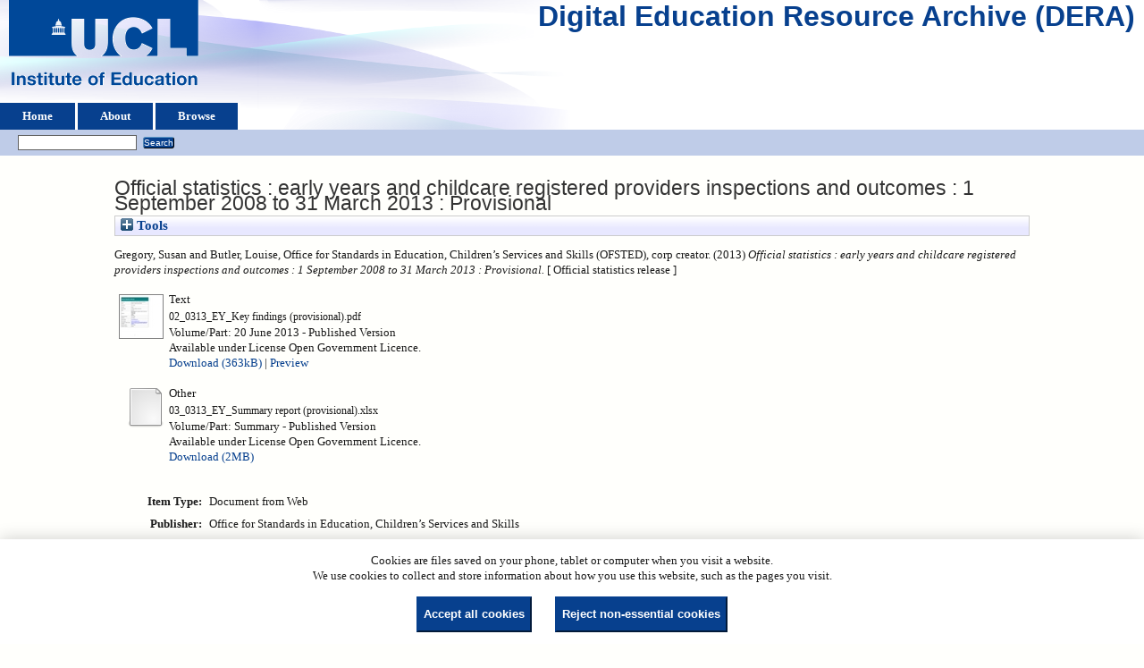

--- FILE ---
content_type: text/html; charset=utf-8
request_url: https://dera.ioe.ac.uk/id/eprint/17889/
body_size: 28727
content:
<!DOCTYPE html>
<html xmlns="http://www.w3.org/1999/xhtml">
  <head>
    <title> Official statistics : early years and childcare registered providers inspections and outcomes : 1 September 2008 to 31 March 2013 : Provisional  - Digital Education Resource Archive (DERA)</title>
    <link rel="icon" href="/favicon.ico" type="image/x-icon" />
    <link rel="shortcut icon" href="/favicon.ico" type="image/x-icon" />
    <meta content="17889" name="eprints.eprintid" />
<meta name="eprints.rev_number" content="11" />
<meta name="eprints.eprint_status" content="archive" />
<meta content="25" name="eprints.userid" />
<meta name="eprints.dir" content="disk0/00/01/78/89" />
<meta name="eprints.datestamp" content="2013-07-12 12:53:48" />
<meta name="eprints.lastmod" content="2013-07-12 12:53:48" />
<meta name="eprints.status_changed" content="2013-07-12 12:53:48" />
<meta name="eprints.type" content="web_document" />
<meta name="eprints.metadata_visibility" content="show" />
<meta content="Gregory, Susan" name="eprints.creators_name" />
<meta content="Butler, Louise" name="eprints.creators_name" />
<meta content="Office for Standards in Education, Children’s Services and Skills (OFSTED)" name="eprints.corp_creators" />
<meta name="eprints.title" content="Official statistics : early years and childcare registered providers inspections and outcomes : 1 September 2008 to 31 March 2013 : Provisional" />
<meta content="pub" name="eprints.ispublished" />
<meta name="eprints.date" content="2013" />
<meta content="published" name="eprints.date_type" />
<meta content="Office for Standards in Education, Children’s Services and Skills" name="eprints.publisher" />
<meta name="eprints.full_text_status" content="public" />
<meta content="Official statistics release" name="eprints.series" />
<meta content="?url_ver=Z39.88-2004&amp;rft_val_fmt=info%3Aofi%2Ffmt%3Akev%3Amtx%3Adc&amp;rft.title=Official+statistics+%3A+early+years+and+childcare+registered+providers+inspections+and+outcomes+%3A+1+September+2008+to+31+March+2013+%3A+Provisional&amp;rft.creator=Gregory%2C+Susan&amp;rft.creator=Butler%2C+Louise&amp;rft.publisher=Office+for+Standards+in+Education%2C+Children%E2%80%99s+Services+and+Skills&amp;rft.date=2013&amp;rft.type=Document+from+Web&amp;rft.type=NonPeerReviewed&amp;rft.format=text&amp;rft.identifier=http%3A%2F%2Fdera.ioe.ac.uk%2F17889%2F1%2F02_0313_EY_Key%2520findings%2520%2528provisional%2529.pdf&amp;rft.format=other&amp;rft.identifier=http%3A%2F%2Fdera.ioe.ac.uk%2F17889%2F2%2F03_0313_EY_Summary%2520report%2520%2528provisional%2529.xlsx&amp;rft.identifier=++Gregory%2C+Susan+and+Butler%2C+Louise%2C+Office+for+Standards+in+Education%2C+Children%E2%80%99s+Services+and+Skills+(OFSTED)%2C+corp+creator.++(2013)+Official+statistics+%3A+early+years+and+childcare+registered+providers+inspections+and+outcomes+%3A+1+September+2008+to+31+March+2013+%3A+Provisional.+++[+Official+statistics+release+]++++++++++&amp;rft.relation=http%3A%2F%2Fdera.ioe.ac.uk%2F17889%2F" name="eprints.coins" />
<meta name="eprints.organisations" content="ofsted" />
<meta name="eprints.subcoll" content="offpubs" />
<meta name="eprints.notes_dump" content="DS" />
<meta name="eprints.provenance_note" content="http://www.ofsted.gov.uk/resources/official-statistics-early-years-and-childcare-registered-providers-inspections-and-outcomes" />
<meta name="eprints.citation" content="  Gregory, Susan and Butler, Louise, Office for Standards in Education, Children’s Services and Skills (OFSTED), corp creator.  (2013) Official statistics : early years and childcare registered providers inspections and outcomes : 1 September 2008 to 31 March 2013 : Provisional.   [ Official statistics release ]          " />
<meta name="eprints.document_url" content="https://dera.ioe.ac.uk/id/eprint/17889/1/02_0313_EY_Key%20findings%20%28provisional%29.pdf" />
<meta content="https://dera.ioe.ac.uk/id/eprint/17889/2/03_0313_EY_Summary%20report%20%28provisional%29.xlsx" name="eprints.document_url" />
<link rel="schema.DC" href="http://purl.org/DC/elements/1.0/" />
<meta name="DC.relation" content="https://dera.ioe.ac.uk/id/eprint/17889/" />
<meta content="Official statistics : early years and childcare registered providers inspections and outcomes : 1 September 2008 to 31 March 2013 : Provisional" name="DC.title" />
<meta content="Gregory, Susan" name="DC.creator" />
<meta content="Butler, Louise" name="DC.creator" />
<meta content="Office for Standards in Education, Children’s Services and Skills" name="DC.publisher" />
<meta name="DC.date" content="2013" />
<meta name="DC.type" content="Document from Web" />
<meta name="DC.type" content="NonPeerReviewed" />
<meta content="text" name="DC.format" />
<meta content="en" name="DC.language" />
<meta name="DC.rights" content="cc_by_og" />
<meta content="https://dera.ioe.ac.uk/id/eprint/17889/1/02_0313_EY_Key%20findings%20%28provisional%29.pdf" name="DC.identifier" />
<meta content="other" name="DC.format" />
<meta name="DC.language" content="en" />
<meta name="DC.rights" content="cc_by_og" />
<meta name="DC.identifier" content="https://dera.ioe.ac.uk/id/eprint/17889/2/03_0313_EY_Summary%20report%20%28provisional%29.xlsx" />
<meta name="DC.identifier" content="  Gregory, Susan and Butler, Louise, Office for Standards in Education, Children’s Services and Skills (OFSTED), corp creator.  (2013) Official statistics : early years and childcare registered providers inspections and outcomes : 1 September 2008 to 31 March 2013 : Provisional.   [ Official statistics release ]          " />
<!-- Highwire Press meta tags -->
<meta content="Official statistics : early years and childcare registered providers inspections and outcomes : 1 September 2008 to 31 March 2013 : Provisional" name="citation_title" />
<meta name="citation_author" content="Gregory, Susan" />
<meta content="Butler, Louise" name="citation_author" />
<meta name="citation_publication_date" content="2013" />
<meta name="citation_online_date" content="2013/07/12" />
<meta name="citation_pdf_url" content="https://dera.ioe.ac.uk/id/eprint/17889/1/02_0313_EY_Key%20findings%20%28provisional%29.pdf" />
<meta name="citation_pdf_url" content="https://dera.ioe.ac.uk/id/eprint/17889/2/03_0313_EY_Summary%20report%20%28provisional%29.xlsx" />
<meta content="2013" name="citation_date" />
<meta content="2013" name="citation_cover_date" />
<meta content="Official statistics release" name="citation_series_title" />
<meta content="Office for Standards in Education, Children’s Services and Skills" name="citation_publisher" />
<meta content="en" name="citation_language" />
<!-- PRISM meta tags -->
<link rel="schema.prism" href="https://www.w3.org/submissions/2020/SUBM-prism-20200910/" />
<meta content="2013-07-12T12:53:48" name="prism.dateReceived" />
<meta name="prism.modificationDate" content="2013-07-12T12:53:48" />
<meta name="prism.seriesTitle" content="Official statistics release" />
<link rel="canonical" href="https://dera.ioe.ac.uk/id/eprint/17889/" />
<link type="text/plain; charset=utf-8" rel="alternate" href="https://dera.ioe.ac.uk/cgi/export/eprint/17889/COinS/ucl_ioe-eprint-17889.txt" title="OpenURL ContextObject in Span" />
<link title="RefWorks" href="https://dera.ioe.ac.uk/cgi/export/eprint/17889/RefWorks/ucl_ioe-eprint-17889.ref" rel="alternate" type="text/plain" />
<link title="ASCII Citation" href="https://dera.ioe.ac.uk/cgi/export/eprint/17889/Text/ucl_ioe-eprint-17889.txt" rel="alternate" type="text/plain; charset=utf-8" />
<link title="Simple Metadata" href="https://dera.ioe.ac.uk/cgi/export/eprint/17889/Simple/ucl_ioe-eprint-17889.txt" type="text/plain; charset=utf-8" rel="alternate" />
<link rel="alternate" type="application/atom+xml;charset=utf-8" href="https://dera.ioe.ac.uk/cgi/export/eprint/17889/Atom/ucl_ioe-eprint-17889.xml" title="Atom" />
<link title="Refer" href="https://dera.ioe.ac.uk/cgi/export/eprint/17889/Refer/ucl_ioe-eprint-17889.refer" rel="alternate" type="text/plain" />
<link type="text/plain; charset=utf-8" rel="alternate" href="https://dera.ioe.ac.uk/cgi/export/eprint/17889/BibTeX/ucl_ioe-eprint-17889.bib" title="BibTeX" />
<link rel="alternate" type="text/xml; charset=utf-8" href="https://dera.ioe.ac.uk/cgi/export/eprint/17889/ContextObject/ucl_ioe-eprint-17889.xml" title="OpenURL ContextObject" />
<link title="RDF+N-Triples" href="https://dera.ioe.ac.uk/cgi/export/eprint/17889/RDFNT/ucl_ioe-eprint-17889.nt" type="text/plain" rel="alternate" />
<link type="text/xml; charset=utf-8" rel="alternate" href="https://dera.ioe.ac.uk/cgi/export/eprint/17889/METS/ucl_ioe-eprint-17889.xml" title="METS" />
<link title="Dublin Core" href="https://dera.ioe.ac.uk/cgi/export/eprint/17889/DC/ucl_ioe-eprint-17889.txt" rel="alternate" type="text/plain; charset=utf-8" />
<link title="MPEG-21 DIDL" href="https://dera.ioe.ac.uk/cgi/export/eprint/17889/DIDL/ucl_ioe-eprint-17889.xml" rel="alternate" type="text/xml; charset=utf-8" />
<link title="Multiline CSV" href="https://dera.ioe.ac.uk/cgi/export/eprint/17889/CSV/ucl_ioe-eprint-17889.csv" rel="alternate" type="text/csv; charset=utf-8" />
<link type="text/html; charset=utf-8" rel="alternate" href="https://dera.ioe.ac.uk/cgi/export/eprint/17889/HTML/ucl_ioe-eprint-17889.html" title="HTML Citation" />
<link title="Reference Manager" href="https://dera.ioe.ac.uk/cgi/export/eprint/17889/RIS/ucl_ioe-eprint-17889.ris" type="text/plain" rel="alternate" />
<link title="RDF+N3" href="https://dera.ioe.ac.uk/cgi/export/eprint/17889/RDFN3/ucl_ioe-eprint-17889.n3" rel="alternate" type="text/n3" />
<link title="MODS" href="https://dera.ioe.ac.uk/cgi/export/eprint/17889/MODS/ucl_ioe-eprint-17889.xml" rel="alternate" type="text/xml; charset=utf-8" />
<link type="application/json; charset=utf-8" rel="alternate" href="https://dera.ioe.ac.uk/cgi/export/eprint/17889/JSON/ucl_ioe-eprint-17889.js" title="JSON" />
<link type="text/plain; charset=utf-8" rel="alternate" href="https://dera.ioe.ac.uk/cgi/export/eprint/17889/EndNote/ucl_ioe-eprint-17889.enw" title="EndNote" />
<link rel="alternate" type="application/rdf+xml" href="https://dera.ioe.ac.uk/cgi/export/eprint/17889/RDFXML/ucl_ioe-eprint-17889.rdf" title="RDF+XML" />
<link title="EP3 XML" href="https://dera.ioe.ac.uk/cgi/export/eprint/17889/XML/ucl_ioe-eprint-17889.xml" rel="alternate" type="application/vnd.eprints.data+xml; charset=utf-8" />
<link href="https://dera.ioe.ac.uk/" rel="Top" />
    <link rel="Sword" href="https://dera.ioe.ac.uk/sword-app/servicedocument" />
    <link href="https://dera.ioe.ac.uk/id/contents" rel="SwordDeposit" />
    <link rel="Search" href="https://dera.ioe.ac.uk/cgi/search" type="text/html" />
    <link type="application/opensearchdescription+xml" title="Digital Education Resource Archive (DERA)" rel="Search" href="https://dera.ioe.ac.uk/cgi/opensearchdescription" />
    <script type="text/javascript">
// <![CDATA[
var eprints_http_root = "https://dera.ioe.ac.uk";
var eprints_http_cgiroot = "https://dera.ioe.ac.uk/cgi";
var eprints_oai_archive_id = "dera.ioe.ac.uk";
var eprints_logged_in = false;
var eprints_logged_in_userid = 0; 
var eprints_logged_in_username = ""; 
var eprints_logged_in_usertype = ""; 
var eprints_lang_id = "en";
// ]]></script>
    <style type="text/css">.ep_logged_in { display: none }</style>
    <link type="text/css" href="/style/auto-3.4.5.css?1757690745" rel="stylesheet" />
    <script type="text/javascript" src="/javascript/auto-3.4.5.js?1758210069">
//padder
</script>
    <!--[if lte IE 6]>
        <link rel="stylesheet" type="text/css" href="/style/ie6.css" />
   <![endif]-->
    <meta content="EPrints 3.4.5" name="Generator" />
    <meta http-equiv="Content-Type" content="text/html; charset=UTF-8" />
    <meta http-equiv="Content-Language" content="en" />
    
  </head>
  <body>
    
  <div class="ep_tm_header ep_noprint" id="ep_tm_header">
      <div class="ep_tm_site_logo">
        <a href="https://dera.ioe.ac.uk/" title="Digital Education Resource Archive (DERA)">
          <img alt="Digital Education Resource Archive (DERA)" src="/images/ucllogo.png" />
        </a>
      </div>
      <div><a class="ep_tm_archivetitle" href="https://dera.ioe.ac.uk/">Digital Education Resource Archive (DERA)</a></div>

<!--
    <div class="ep_tm_header ep_noprint" id="ep_tm_header">
      <div class="ep_tm_site_logo">
        <a href="{$config{frontpage}}" title="{phrase('archive_name')}">
          <img alt="{phrase('archive_name')}" src="{$config{rel_path}}{$config{site_logo}}"/>
        </a>
      </div>
-->
      <ul class="ep_tm_menu">
        <li>
          <a href="https://dera.ioe.ac.uk">
            Home
          </a>
        </li>
        <li>
          <a href="https://dera.ioe.ac.uk/information.html">
            About
          </a>
        </li>
        <li>
          <a href="https://dera.ioe.ac.uk/view/" menu="ep_tm_menu_browse">
            Browse
          </a>
          <ul id="ep_tm_menu_browse" style="display:none;">
            <li>
              <a href="https://dera.ioe.ac.uk/view/year/">
                Browse by 
                Year
              </a>
            </li>
          <li>
              <a href="https://dera.ioe.ac.uk/view/organisations/">
                Browse by 
                Organisations
              </a>
            </li>
<!--            <li>
              <a href="{$config{http_url}}/view/subjects/">
                <epc:phrase ref="bin/generate_views:indextitleprefix"/>
                <epc:phrase ref="viewname_eprint_subjects"/>
              </a>
            </li>
            <li>
              <a href="{$config{http_url}}/view/divisions/">
                <epc:phrase ref="bin/generate_views:indextitleprefix"/>
                <epc:phrase ref="viewname_eprint_divisions"/>
              </a>
            </li>
            <li>
              <a href="{$config{http_url}}/view/creators/">
                <epc:phrase ref="bin/generate_views:indextitleprefix"/>
                <epc:phrase ref="viewname_eprint_creators"/>
              </a>
            </li>
-->
          </ul>
        </li>
      </ul>
      <table class="ep_tm_searchbar">
        <tr>
          <td align="left">
            <ul id="ep_tm_menu_tools" class="ep_tm_key_tools"><li class="ep_tm_key_tools_item"><a class="ep_tm_key_tools_item_link" href="/cgi/users/home"></a></li></ul>
          </td>
          <td align="right" style="white-space: nowrap">
            
            <form method="get" accept-charset="utf-8" action="https://dera.ioe.ac.uk/cgi/facet/simple2" style="display:inline">
              <input class="ep_tm_searchbarbox" size="20" type="text" name="q" />
              <input class="ep_tm_searchbarbutton" value="Search" type="submit" name="_action_search" />
              <input type="hidden" name="_action_search" value="Search" />
              <input type="hidden" name="_order" value="bytitle" />
              <input type="hidden" name="basic_srchtype" value="ALL" />
              <input type="hidden" name="_satisfyall" value="ALL" />
            </form>
          </td>
        </tr>
      </table>
    </div>
    <div>
      <div class="ep_tm_page_content">
        <h1 class="ep_tm_pagetitle">
          

Official statistics : early years and childcare registered providers inspections and outcomes : 1 September 2008 to 31 March 2013 : Provisional


        </h1>
        <div class="ep_summary_content"><div class="ep_summary_content_top"><div class="ep_summary_box ep_plugin_summary_box_tools" id="ep_summary_box_1"><div class="ep_summary_box_title"><div class="ep_no_js">Tools</div><div id="ep_summary_box_1_colbar" class="ep_only_js" style="display: none"><a onclick="EPJS_blur(event); EPJS_toggleSlideScroll('ep_summary_box_1_content',true,'ep_summary_box_1');EPJS_toggle('ep_summary_box_1_colbar',true);EPJS_toggle('ep_summary_box_1_bar',false);return false" href="#" class="ep_box_collapse_link"><img alt="-" src="/style/images/minus.png" border="0" /> Tools</a></div><div class="ep_only_js" id="ep_summary_box_1_bar"><a class="ep_box_collapse_link" href="#" onclick="EPJS_blur(event); EPJS_toggleSlideScroll('ep_summary_box_1_content',false,'ep_summary_box_1');EPJS_toggle('ep_summary_box_1_colbar',false);EPJS_toggle('ep_summary_box_1_bar',true);return false"><img alt="+" src="/style/images/plus.png" border="0" /> Tools</a></div></div><div id="ep_summary_box_1_content" class="ep_summary_box_body" style="display: none"><div id="ep_summary_box_1_content_inner"><div style="margin-bottom: 1em" class="ep_block"><form accept-charset="utf-8" method="get" action="https://dera.ioe.ac.uk/cgi/export_redirect">
  <input value="17889" type="hidden" id="eprintid" name="eprintid" />
  <select aria-labelledby="box_tools_export_button" name="format">
    <option value="Refer">Refer</option>
    <option value="BibTeX">BibTeX</option>
    <option value="Atom">Atom</option>
    <option value="Simple">Simple Metadata</option>
    <option value="Text">ASCII Citation</option>
    <option value="RefWorks">RefWorks</option>
    <option value="COinS">OpenURL ContextObject in Span</option>
    <option value="ContextObject">OpenURL ContextObject</option>
    <option value="DIDL">MPEG-21 DIDL</option>
    <option value="DC">Dublin Core</option>
    <option value="HTML">HTML Citation</option>
    <option value="CSV">Multiline CSV</option>
    <option value="METS">METS</option>
    <option value="RDFNT">RDF+N-Triples</option>
    <option value="EndNote">EndNote</option>
    <option value="XML">EP3 XML</option>
    <option value="RDFXML">RDF+XML</option>
    <option value="JSON">JSON</option>
    <option value="MODS">MODS</option>
    <option value="RDFN3">RDF+N3</option>
    <option value="RIS">Reference Manager</option>
  </select>
  <input id="box_tools_export_button" class="ep_form_action_button" value="Export" type="submit" />
</form></div><div class="addtoany_share_buttons"><a href="https://www.addtoany.com/share?linkurl=https://dera.ioe.ac.uk/id/eprint/17889&amp;title=Official statistics : early years and childcare registered providers inspections and outcomes : 1 September 2008 to 31 March 2013 : Provisional" target="_blank"><img class="ep_form_action_button" src="/images/shareicon/a2a.svg" alt="Add to Any" /></a><a href="https://www.addtoany.com/add_to/twitter?linkurl=https://dera.ioe.ac.uk/id/eprint/17889&amp;linkname=Official statistics : early years and childcare registered providers inspections and outcomes : 1 September 2008 to 31 March 2013 : Provisional" target="_blank"><img class="ep_form_action_button" alt="Add to Twitter" src="/images/shareicon/twitter.svg" /></a><a href="https://www.addtoany.com/add_to/facebook?linkurl=https://dera.ioe.ac.uk/id/eprint/17889&amp;linkname=Official statistics : early years and childcare registered providers inspections and outcomes : 1 September 2008 to 31 March 2013 : Provisional" target="_blank"><img class="ep_form_action_button" alt="Add to Facebook" src="/images/shareicon/facebook.svg" /></a><a href="https://www.addtoany.com/add_to/linkedin?linkurl=https://dera.ioe.ac.uk/id/eprint/17889&amp;linkname=Official statistics : early years and childcare registered providers inspections and outcomes : 1 September 2008 to 31 March 2013 : Provisional" target="_blank"><img alt="Add to Linkedin" src="/images/shareicon/linkedin.svg" class="ep_form_action_button" /></a><a href="https://www.addtoany.com/add_to/pinterest?linkurl=https://dera.ioe.ac.uk/id/eprint/17889&amp;linkname=Official statistics : early years and childcare registered providers inspections and outcomes : 1 September 2008 to 31 March 2013 : Provisional" target="_blank"><img class="ep_form_action_button" alt="Add to Pinterest" src="/images/shareicon/pinterest.svg" /></a><a href="https://www.addtoany.com/add_to/email?linkurl=https://dera.ioe.ac.uk/id/eprint/17889&amp;linkname=Official statistics : early years and childcare registered providers inspections and outcomes : 1 September 2008 to 31 March 2013 : Provisional" target="_blank"><img class="ep_form_action_button" src="/images/shareicon/email.svg" alt="Add to Email" /></a></div></div></div></div></div><div class="ep_summary_content_left"></div><div class="ep_summary_content_right"></div><div class="ep_summary_content_main">

  <p style="margin-bottom: 1em">
    


   <span class="person_name">Gregory, Susan</span> and <span class="person_name">Butler, Louise</span>, Office for Standards in Education, Children’s Services and Skills (OFSTED), corp creator.
  

(2013)

<em>Official statistics : early years and childcare registered providers inspections and outcomes : 1 September 2008 to 31 March 2013 : Provisional.</em>

   <when test="type = 'web_document'">
   
       [ Official statistics release ]
       
   </when>





  



<span class="Z3988" title="?url_ver=Z39.88-2004&amp;rft_val_fmt=info%3Aofi%2Ffmt%3Akev%3Amtx%3Adc&amp;rft.title=Official+statistics+%3A+early+years+and+childcare+registered+providers+inspections+and+outcomes+%3A+1+September+2008+to+31+March+2013+%3A+Provisional&amp;rft.creator=Gregory%2C+Susan&amp;rft.creator=Butler%2C+Louise&amp;rft.publisher=Office+for+Standards+in+Education%2C+Children%E2%80%99s+Services+and+Skills&amp;rft.date=2013&amp;rft.type=Document+from+Web&amp;rft.type=NonPeerReviewed&amp;rft.format=text&amp;rft.identifier=http%3A%2F%2Fdera.ioe.ac.uk%2F17889%2F1%2F02_0313_EY_Key%2520findings%2520%2528provisional%2529.pdf&amp;rft.format=other&amp;rft.identifier=http%3A%2F%2Fdera.ioe.ac.uk%2F17889%2F2%2F03_0313_EY_Summary%2520report%2520%2528provisional%2529.xlsx&amp;rft.identifier=++Gregory%2C+Susan+and+Butler%2C+Louise%2C+Office+for+Standards+in+Education%2C+Children%E2%80%99s+Services+and+Skills+(OFSTED)%2C+corp+creator.++(2013)+Official+statistics+%3A+early+years+and+childcare+registered+providers+inspections+and+outcomes+%3A+1+September+2008+to+31+March+2013+%3A+Provisional.+++[+Official+statistics+release+]++++++++++&amp;rft.relation=http%3A%2F%2Fdera.ioe.ac.uk%2F17889%2F"></span>



  </p>

  

  

    
  
    
      
      <table>
        
          <tr>
            <td valign="top" align="right"><a onmouseover="EPJS_ShowPreview( event, 'doc_preview_113136', 'right' );" href="https://dera.ioe.ac.uk/id/eprint/17889/1/02_0313_EY_Key%20findings%20%28provisional%29.pdf" class="ep_document_link" onfocus="EPJS_ShowPreview( event, 'doc_preview_113136', 'right' );" onmouseout="EPJS_HidePreview( event, 'doc_preview_113136', 'right' );" onblur="EPJS_HidePreview( event, 'doc_preview_113136', 'right' );"><img alt="[thumbnail of 02_0313_EY_Key findings (provisional).pdf]" src="https://dera.ioe.ac.uk/17889/1.hassmallThumbnailVersion/02_0313_EY_Key%20findings%20%28provisional%29.pdf" border="0" class="ep_doc_icon" /></a><div class="ep_preview" id="doc_preview_113136"><div><div><span><img id="doc_preview_113136_img" class="ep_preview_image" alt="" src="https://dera.ioe.ac.uk/17889/1.haspreviewThumbnailVersion/02_0313_EY_Key%20findings%20%28provisional%29.pdf" border="0" /><div class="ep_preview_title">Preview</div></span></div></div></div></td>
            <td valign="top">
              

<!-- document citation -->

<span class="ep_document_citation">
<span class="document_format">Text</span>
<br /><span class="document_filename">02_0313_EY_Key findings (provisional).pdf</span>
<br />Volume/Part: 20 June 2013
 - Published Version


  <br />Available under License Open Government Licence.

</span>

<br />
              <a href="https://dera.ioe.ac.uk/id/eprint/17889/1/02_0313_EY_Key%20findings%20%28provisional%29.pdf" onclick="_gaq.push(['_trackEvent', 'Documents', 'Downloaded', 'Document from Web - Text', 'Official statistics : early years and childcare registered providers inspections and outcomes : 1 September 2008 to 31 March 2013 : Provisional (https://dera.ioe.ac.uk/id/eprint/17889)' ]);">Download (363kB)</a>
              
        
        | <a rel="lightbox[docs] nofollow" href="https://dera.ioe.ac.uk/17889/1.haslightboxThumbnailVersion/02_0313_EY_Key%20findings%20%28provisional%29.pdf" title="   Text &lt;https://dera.ioe.ac.uk/id/eprint/17889/1/02_0313_EY_Key%20findings%20%28provisional%29.pdf&gt; 
02_0313_EY_Key findings (provisional).pdf 
Volume/Part: 20 June 2013  - Published Version   
Available under License Open Government Licence.   ">Preview</a>
        
        
              
  
              <ul>
              
              </ul>
            </td>
          </tr>
        
          <tr>
            <td valign="top" align="right"><a class="ep_document_link" href="https://dera.ioe.ac.uk/id/eprint/17889/2/03_0313_EY_Summary%20report%20%28provisional%29.xlsx"><img class="ep_doc_icon" border="0" src="https://dera.ioe.ac.uk/style/images/fileicons/other.png" alt="[thumbnail of 03_0313_EY_Summary report (provisional).xlsx]" /></a></td>
            <td valign="top">
              

<!-- document citation -->

<span class="ep_document_citation">
<span class="document_format">Other</span>
<br /><span class="document_filename">03_0313_EY_Summary report (provisional).xlsx</span>
<br />Volume/Part: Summary
 - Published Version


  <br />Available under License Open Government Licence.

</span>

<br />
              <a href="https://dera.ioe.ac.uk/id/eprint/17889/2/03_0313_EY_Summary%20report%20%28provisional%29.xlsx" onclick="_gaq.push(['_trackEvent', 'Documents', 'Downloaded', 'Document from Web - Other', 'Official statistics : early years and childcare registered providers inspections and outcomes : 1 September 2008 to 31 March 2013 : Provisional (https://dera.ioe.ac.uk/id/eprint/17889)' ]);">Download (2MB)</a>
              
        
        
              
  
              <ul>
              
              </ul>
            </td>
          </tr>
        
      </table>
    

  

  

  <!-- Remove abstract - UCLIOE-12 -->
  <!--<epc:if test="abstract">
    <h2><epc:phrase ref="eprint_fieldname_abstract"/></h2>
    <p style="text-align: left; margin: 1em auto 0em auto"><epc:print expr="abstract" /></p>
  </epc:if>-->

  <table style="margin-bottom: 1em; margin-top: 1em;" cellpadding="3">
    <tr>
      <th align="right">Item Type:</th>
      <td>
        Document from Web
        
        
        
      </td>
    </tr>
    
    
      
    
      
        <tr>
          <th align="right">Publisher:</th>
          <td valign="top">Office for Standards in Education, Children’s Services and Skills</td>
        </tr>
      
    
      
        <tr>
          <th align="right">Series Name:</th>
          <td valign="top">Official statistics release</td>
        </tr>
      
    
      
    
      
    
      
    
      
    
      
        <tr>
          <th align="right">Depositing User:</th>
          <td valign="top">

<a href="https://dera.ioe.ac.uk/cgi/users/home?screen=User::View&amp;userid=25"><span class="ep_name_citation"><span class="person_name">New Material1</span></span></a>

</td>
        </tr>
      
    
      
        <tr>
          <th align="right">Date Deposited:</th>
          <td valign="top">12 Jul 2013 12:53</td>
        </tr>
      
    
      
        <tr>
          <th align="right">Last Modified:</th>
          <td valign="top">12 Jul 2013 12:53</td>
        </tr>
      
    
    <tr>
      <th align="right">URI:</th>
      <td valign="top"><a href="https://dera.ioe.ac.uk/id/eprint/17889">https://dera.ioe.ac.uk/id/eprint/17889</a></td>
    </tr>
  </table>

  
  

      
    <table class="ep_summary_page_actions">
    
      <tr>
        <td><a href="/cgi/users/home?screen=EPrint%3A%3AView&amp;eprintid=17889"><img alt="View Item" src="/style/images/action_view.png" class="ep_form_action_icon" role="button" /></a></td>
        <td>View Item</td>
      </tr>
    
    </table>
  







</div><div class="ep_summary_content_bottom"></div><div class="ep_summary_content_after"></div></div><div id="cc-update" class="cc-update"><button data-cc="c-settings" aria-haspopup="dialog" class="cc-link" type="button">Cookie preferences</button></div>
      </div>
    </div>
    <div class="ep_tm_footer ep_noprint">
      <div class="ep_tm_eprints_logo">
        <a href="http://eprints.org/software/">
          <img alt="EPrints Logo" src="/images/eprintslogo.png" />
        </a>
      </div>
      <div>Digital Education Resource Archive (DERA) is powered by <em><a href="http://eprints.org/software/">EPrints 3.4</a></em> and is hosted by <a href="http://eprints.org/">EPrints Services</a>. | <a href="https://www.ucl.ac.uk/accessibility/dera-accessibility-statement">Accessibility</a></div>
    </div>
 <script type="text/javascript">
   if (window.location.search.indexOf('?view=primo') === 0)
   {     
      document.getElementById("ep_tm_header").style.display= "none";
   }
</script>
  </body>
</html>